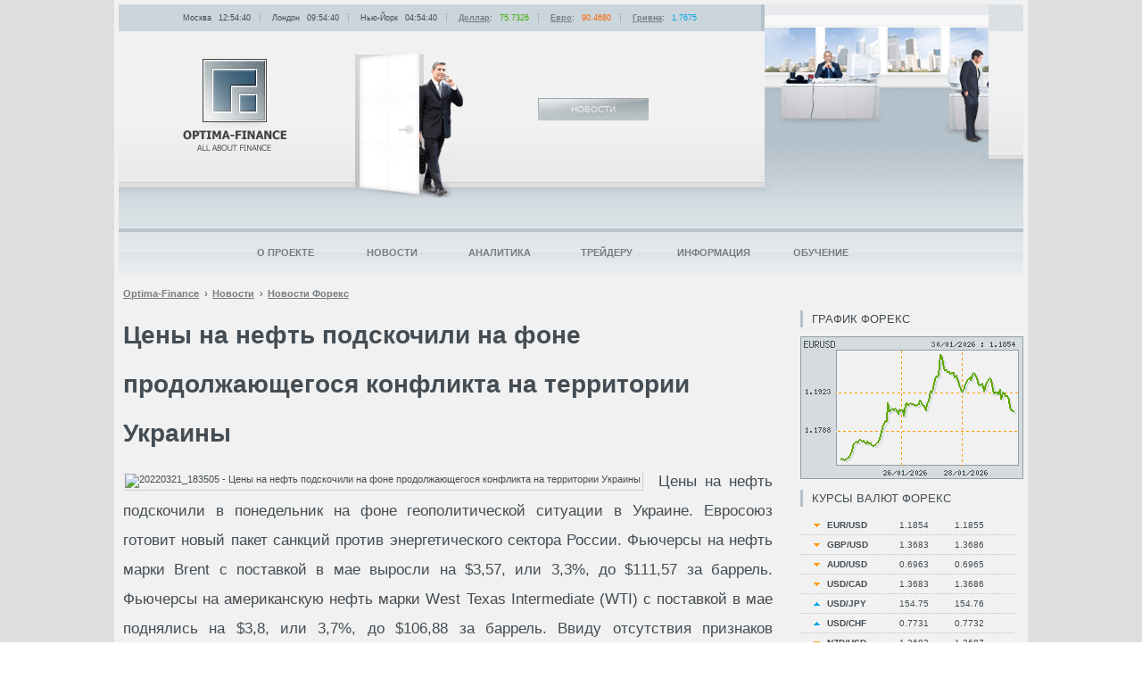

--- FILE ---
content_type: text/html; charset=UTF-8
request_url: https://www.optima-finance.ru/news/forexnews/20220321_183505
body_size: 7108
content:
<!DOCTYPE html>
<html lang="ru">
	<head prefix="og: http://ogp.me/ns# article: http://ogp.me/ns/article#">
		<title>Цены на нефть подскочили на фоне продолжающегося конфликта на территории Украины. Forex портал Optima-Finance, 2018</title>
		<meta name="title" content="Цены на нефть подскочили на фоне продолжающегося конфликта на территории Украины. Forex портал Optima-Finance, 2018">
		<meta name="description" content="Цены на нефть подскочили на фоне продолжающегося конфликта на территории Украины. Optima-Finance">
		<meta name="keywords" content="Цены на нефть подскочили на фоне продолжающегося конфликта на территории Украины, Optima-Finance, Новости, форекс, forex, форекс портал, реклама, аналитика, валютный рынок forex, курсы валют, котировки форекс, прогнозы, индикаторы форекс, форекс начинающим, заработать на форекс, CFD, metatrader 4, трейдинг, торговля форекс, онлайн обмен, сбербанк, ЦБ РФ, валюта, Россия, Украина, Белоруссия, доллар, евро, рубль, гривна, золото, нефть">
		<meta name="author" content="Редакция портала Optima-Finance">
		<meta name="viewport" content="width=1024">
		<meta charset="utf-8">
		
		<meta name="robots" content="noindex,follow">
		<link rel="canonical" href="https://www.optima-finance.ru/news/forexnews/20220321_183505">
		
		<meta property="og:url" content="https://www.optima-finance.ru/news/forexnews/20220321_183505">
		<meta property="og:site_name" content="Optima-Finance">
		<meta property="og:title" content="Цены на нефть подскочили на фоне продолжающегося конфликта на территории Украины">
		<meta property="og:description" content="Цены на нефть подскочили в понедельник на фоне геополитической ситуации в Украине. Евросоюз готовит новый пакет санкций против...">
		<meta property="og:image" content="https://www.optima-finance.ru/add-on/img/logo.gif">
		<meta property="og:type" content="article">
		<meta property="article:published_time" content="2022-03-21T15:35:05+00:00">
		<meta property="article:section" content="Новости">
		<link rel="shortcut icon" href="/favicon.ico">
		<link rel="stylesheet" href="/add-on/layout.min.css">
		<script src="/add-on/layout.min.js"></script>
	</head>
	<body>
		<div id="wrapper">
			<div id="minHeight"></div>
			<div id="outer">
				<div id="inner" class="clearing">
					<div id="adv1"></div>
<div id="center">
	<div id="center-inner">
		<div id="content">
			
	<div class="block" itemscope itemtype="http://schema.org/NewsArticle"><ul class="breadcrumbs" itemscope itemtype="http://schema.org/BreadcrumbList"><li itemprop="itemListElement" itemscope itemtype="http://schema.org/ListItem"><a itemprop="item" href="/" title="Optima-Finance"><span itemprop="name">Optima-Finance</span></a><meta itemprop="position" content="1" /></li><li itemprop="itemListElement" itemscope itemtype="http://schema.org/ListItem"><a itemprop="item" href="/news"><span itemprop="name">Новости</span></a><meta itemprop="position" content="2" /></li><li itemprop="itemListElement" itemscope itemtype="http://schema.org/ListItem"><a itemprop="item" href="/news/forexnews"><span itemprop="name">Новости Форекс</span></a><meta itemprop="position" content="3" /></li></ul><!--div id="adv1">{ {adv1} }</div-->
		<h1 itemprop="headline">Цены на нефть подскочили на фоне продолжающегося конфликта на территории Украины</h1><div class="img" style="margin-top: 0.5em; "><img itemprop="image" src="/favicon.ico" alt="20220321_183505 - Цены на нефть подскочили на фоне продолжающегося конфликта на территории Украины" title="Цены на нефть подскочили на фоне продолжающегося конфликта на территории Украины"></div>
		<div id="article" itemprop="articleBody"><p>Цены на нефть подскочили в понедельник на фоне геополитической ситуации в Украине. Евросоюз готовит новый пакет санкций против энергетического сектора России.

Фьючерсы на нефть марки Brent с поставкой в мае выросли на $3,57, или 3,3%, до $111,57 за баррель. Фьючерсы на американскую нефть марки West Texas Intermediate (WTI) с поставкой в мае поднялись на $3,8, или 3,7%, до $106,88 за баррель.

Ввиду отсутствия признаков улучшения ситуации в Украине, перспектива крупномасштабных перебоев в добыче нефти в России грозит вызвать глобальный шок предложения, согласно отчету МЭА, опубликованному на прошлой неделе.

Правительства стран Евросоюза рассмотрят вопрос о введении нефтяного эмбарго, вслед за США. На этой неделе запланирована серия встреч на высшем уровне стран-членов Евросоюза с Президентом США Байденом.

Если переговоры с Путиным закончатся провалом, это будет означать начало Третьей мировой войны, заявил Президент Украины Зеленский. 

Опасения также вызывает нападение на объекты нефтяной инфраструктуры Саудовской Аравии в эти выходные. В воскресенье Саудовская Аравия, крупнейший экспортер сырой нефти, объявила о «временном сокращении» добычи на объекте энергетического гиганта Saudi Aramco, после атаки йеменских повстанцев-хуситов.</p><p class="clearing"></p><div id="yandex_rtb_R-A-128785-2"></div><p></p><p class="source">Источник: RSS-лента "Новостная лента Форекс"</p></div><div style="float: right; margin-top: 0.75em;"></div><p class="source"><b>21.03.2022</b> 15:19 &nbsp; (просмотров: 179)</p>
		<meta itemprop="datePublished" content="2022-03-21T15:35:05+00:00" />
		<meta itemprop="dateModified" content="1970-01-01T00:00:00+00:00" /><p class="clearing"></p><div style="text-align: center;"><div id="yandex_rtb_R-A-128785-3"></div></div></div><div class="block"><h2>Также на эту тему</h2><ul><ul><li><a href="/news/forexnews/20240121_113506" title="Доллар США немного откатился после нескольких дней роста  " class="ls">Доллар США немного откатился после нескольких дней роста  </a><br> Стоимость доллара США немного снизилась во время торгов в пятницу, вернув позиции после тенденции последних нескольких дней.

Индекс...</li><li><a href="/news/forexnews/20231103_153551" title="В еврозоне уровень безработицы вырос в сентябре" class="ls">В еврозоне уровень безработицы вырос в сентябре</a><br>Уровень безработицы в еврозоне немного вырос в сентябре, поскольку слабая экономическая активность препятствовала созданию рабочих...</li><li><a href="/news/forexnews/20231102_153509" title="Золото незначительно выросло на фоне падения доллара" class="ls">Золото незначительно выросло на фоне падения доллара</a><br>Цены на золото в четверг выросли, доллар ослаб, а доходность казначейских облигаций снизилась, поскольку ястребиное удержание...</li></ul></ul></div><div id="adv3"></div>
		</div>
	</div>
</div>
<div id="right">
	<div id="right-inner">
		<div id="right-sidebar">
			<div class="block">
				<div id="adv2"></div>
				
				<div style="text-align:center"><div id="yandex_rtb_R-A-128785-1"></div></div>
				<h2>График форекс</h2>
				<img src="/add-on/graphic.php?width=250&height=160&ticker=EURUSD&history=120" alt="График курса EURUSD" style="max-width:250px">
				<h2>Курсы валют форекс</h2>
				<div class="qt"><table><tr><td class="down"><b>EUR/USD</b></td><td>1.1854</td><td>1.1855</td></tr><tr><td class="down"><b>GBP/USD</b></td><td>1.3683</td><td>1.3686</td></tr><tr><td class="down"><b>AUD/USD</b></td><td>0.6963</td><td>0.6965</td></tr><tr><td class="down"><b>USD/CAD</b></td><td>1.3683</td><td>1.3686</td></tr><tr><td class="up"><b>USD/JPY</b></td><td>154.75</td><td>154.76</td></tr><tr><td class="up"><b>USD/CHF</b></td><td>0.7731</td><td>0.7732</td></tr><tr><td class="down"><b>NZD/USD</b></td><td>1.3683</td><td>1.3687</td></tr><tr><td class="up"><b>USD/SEK</b></td><td>154.75</td><td>154.7505</td></tr></table></div>
				<h2>Статьи <strong>Forex</strong> (Форекс)</h2>
				<div id="sa">
<div class="clearing">
	<p><div class="img" ><img src="/media/235x100/20041223.jpg" alt="grinspen_part1 - Алан Гринспен - Денежный Маэстро Америки" title="Алан Гринспен - Денежный Маэстро Америки"></div><a href="/information/articles/grinspen_part1" title="Алан Гринспен - Денежный Маэстро Америки">Алан Гринспен - Денежный Маэстро Америки</a></p>
	<p>Экономический гуру регулярно спасает Америку, но зарабатывает намного меньше своих европейских коллег.</p>
</div>
<div class="clearing">
	<p><div class="img" ><img src="/media/235x100/20050215.jpg" alt="commodity - Товарные рынки" title="Товарные рынки"></div><a href="/information/articles/commodity" title="Товарные рынки">Товарные рынки</a></p>
	<p>Долгое время считалось, что торговля на мировых товарных рынках базируется, главным образом, на фьючерсных контрактах.</p>
</div>
<div class="clearing">
	<p><div class="img" ><img src="/media/235x100/20040721.jpg" alt="percent_rate - Процентные ставки" title="Процентные ставки"></div><a href="/information/articles/percent_rate" title="Подходы к формированию ставок по операциям центрального банка на финансовом рынке">Процентные ставки</a></p>
	<p>Подходы центральных банков к формированию процентных ставок по операциям как снижение уровня инфляции и обеспечение устойчивости национальной денежной единицы.</p>
</div>
<div class="clearing">
	<p><div class="img" ><img src="/media/235x100/20140506.jpg" alt="deposit_2014 - Рейтинг мультивалютных депозитов" title="Рейтинг мультивалютных депозитов"></div><a href="/information/articles/deposit_2014" title="Рейтинг и особенности мультивалютных вкладов в 2014 году">Рейтинг мультивалютных депозитов</a></p>
	<p>Мультивалютные депозиты являются удобным инструментом диверсификации инвестиционного портфеля вкладчика.</p>
</div>
<div class="clearing">
	<p><div class="img" ><img src="/media/235x100/20171213.jpg" alt="20171213 - Прогнозирование курсов валют" title="Прогнозирование курсов валют"></div><a href="/information/articles/20171213" title="Верные торговые решения на основе на валютном рынке и рынке криптовалют">Как научиться прогнозировать курсы валют</a></p>
	<p>Какой бы профессиональной деятельностью вы ни занимались, вы всегда стремитесь как можно точнее спланировать события ближайшего будущего и долгосрочной перспективы.</p>
</div>
<div class="clearing">
	<p><div class="img" ><img src="/media/235x100/20050908.jpg" alt="katrina - Ураган Катрина (Katrina) оказывает сокрушительное давление на Forex и рынок нефти" title="Ураган Катрина (Katrina) оказывает сокрушительное давление на Forex и рынок нефти"></div><a href="/information/articles/katrina" title="Ураган Катрина (Katrina) оказывает сокрушительное давление на Forex и рынок нефти">Ураган Катрина (Katrina) оказывает сокрушительное давление на Forex и рынок нефти</a></p>
	<p>Американская нефтяная промышленность остается в нерабочем состоянии через неделю после урагана Катрина, сообщает The Wall Street Journal.</p>
</div>
<div class="clearing">
	<p><div class="img" ><img src="/media/235x100/20140619.jpg" alt="20140619 - Управление капиталом - основы Money Management" title="Управление капиталом - основы Money Management"></div><a href="/information/articles/20140619" title="Управление капиталом - основы Money Management">Управление капиталом - основы Money Management</a></p>
	<p>Это основные правила, использование которых позволит минимизировать возможные риски и максимально повысить возможность получения прибыли.</p>
</div></div>
				<div id="adv4"></div>
			</div>
		</div>
	</div>
</div>
				</div>
				<div id="clearfooter"></div>
				<div id="header">
					<h3><a id="logo" href="https://www.optima-finance.ru/" title="Optima-Finance">Optima-Finance | Новости</a></h3>
					<div id="door"></div>
					<div id="pointer">Новости</div>
					<div id="switch" style="background: url(/add-on/img/3.png) no-repeat right top;"></div>
					<div id="panel">
						Москва <span id="msk"></span>
						Лондон <span id="london"></span>
						Нью-Йорк <span id="ny"></span>
						<!--Токио <span id="tokyo"></span-->
						<a href="/information/currency/usdrub">Доллар</a>: <span class="green">75.7326</span> <a href="/information/currency/eurrub">Евро</a>: <span class="orange">90.4680</span> <a href="/information/currency/uahrub">Гривна</a>: <span class="blue">1.7675</span> 
					</div>
					<script>getCurrentTime();</script>
					<div id="topmenu"> <ul id="menu"><li class="category"><a href="/about">О проекте</a></li><li class="category"><a href="/news">Новости</a></li><li class="category"><a href="/analysis">Аналитика</a></li><li class="category"><a href="/helptrade">Трейдеру</a></li><li class="category"><a href="/information">Информация</a></li><li class="category"><a rel="nofollow" href="http://www.forexmaster.ru/traders/study.html" title="Forex обучение бесплатно">Обучение</a></li></ul> </div>
				</div>
				<br class="clearing">
				<div id="footer">
					<div id="sitemap"> <div class="category first"><a href="/about" title="О проекте Optima-Finance">О проекте</a><ul><li><a href="/about/declare" title="О портале">О портале</a></li><li><a href="/about/stat" title="Популярные страницы">Популярные страницы</a></li><li><a href="/about/advert" title="Условия размещения рекламы на сайте">Реклама на сайте</a></li><li><a href="/about/contacts" title="Контактная информация">Контакты</a></li></ul></div><div class="category"><a href="/news" title="Мировые финансовые новости">Новости</a><ul><li><a href="/news/today" title="Важные события Optima-Finance">Важные события</a></li><li><a href="/news/forexnews" title="Новости валютного рынка FOREX">Новости Форекс</a></li><li><a href="/news/finnews" title="Финансовые новости">Финансовые новости</a></li><li><a href="/news/worldnews" title="Мировые события">Мировые события</a></li><li><a href="/news/talks" title="Финансовые слухи">Финансовые слухи</a></li></ul></div><div class="category"><a href="/analysis" title="Аналитическая информация по Forex">Аналитика</a><ul><li><a href="/analysis/analytics" title="Аналитические обзоры валютного рынка">Аналитические обзоры</a></li><li><a href="/analysis/prognosis" title="Прогнозы валютного рынка Форекс">Прогнозы форекс</a></li><li><a href="/analysis/calendar" title="Экономический календарь валютного рынка">Экономический календарь</a></li><li><a href="/analysis/holidays" title="Календарь праздников на валютном рынке FOREX">Календарь праздников</a></li><li><a href="/analysis/sessions" title="Расписание торговых сессий на FOREX">Расписание торговых сессий</a></li><li><a href="/analysis/percent-rate" title="Основные процентные ставки">Процентные ставки</a></li><li><a href="/analysis/today" title="Котировки основных валютных пар на Форекс">Котировки Форекс</a></li></ul></div><div class="category"><a href="/helptrade" title="В помощь трейдеру">Трейдеру</a><ul><li><a href="/helptrade/beginning" title="Начинающему трейдеру">Начинающему трейдеру</a></li><li><a href="/helptrade/video" title="Видео онлайн">Видео онлайн</a></li><li><a href="/helptrade/tech" title="Технические индикаторы">Технические индикаторы</a></li><li><a href="/helptrade/fund" title="Фундаментальные показатели (индексы)">Фундаментальный анализ</a></li><li><a href="/helptrade/economy" title="Экономические данные, индикаторы и показатели">Экономические индикаторы</a></li><li><a href="/helptrade/activity" title="Индикатор активности торговых сессий на Forex">Активность торговых сессий</a></li><li><a href="/helptrade/tests" title="Тесты для трейдеров на валютном рынке Forex">Тесты для трейдеров</a></li></ul></div><div class="category"><a href="/information" title="Полезная информация для трейдеров">Информация</a><ul><li><a href="/information/currency" title="Курсы валют: курс рубля, курс евро, курс доллара">Курсы валют</a></li><li><a href="/information/commodity" title="Товарный рынок">Товарный рынок</a></li><li><a href="/information/articles" title="Статьи о функционировании финансовых рынков, валютного рынка Форекс">Статьи Форекс</a></li><li><a href="/information/polls" title="Форекс опросы на валютном рынке">Forex опросы</a></li><li><a href="/information/horoscope" title="Бизнес гороскоп недели">Бизнес гороскоп</a></li><li><a href="/information/humor" title="Юмор на финансовых рынках, интересные истории о трейдерах">Юмор на Форекс</a></li><li><a href="/information/faq" title="FAQ - вопросы и ответы по Форекс и CFD">FAQ - вопросы и ответы</a></li></ul></div> </div>
					<div id="copyright">
						<span>Copyright © 2003-2018 Optima-Finance</span>
						<a href="/information/currency" title="Курсы валют">Курсы валют</a>
						<a href="/about/advert" title="Сотрудничество и размещение рекламы">Реклама на форекс портале</a>
						<a href="/about/contacts" title="Контакты">Контакты</a>
					</div>
					<div id="counter">
						<a rel="nofollow" target="_blank" href="//www.liveinternet.ru/click"><img src="//counter.yadro.ru/logo?23.4" alt="liveinternet" title="liveinternet.ru"></a>
					</div>
				</div>
			</div>
		</div>
		<link rel="stylesheet" href="/add-on/adv.css">
		<script>statId = 73495;</script>
		<script src="/add-on/adv.min.js?20170827"></script>
	</body>
</html>
<!-- MySQL: 0.1556 s, 50 request(s); PHP: 0.0435 s, memory: 4 mb; total: 0.1991 s, document retrieved from database. -->

--- FILE ---
content_type: application/javascript; charset=UTF-8
request_url: https://www.optima-finance.ru/add-on/adv.min.js?20170827
body_size: 481
content:
!function(e,a){Math.floor(1e6*Math.random())}(document.location.pathname,("undefined"==typeof rot0||rot0,"undefined"==typeof rot1||rot1,"undefined"==typeof rot2||rot2,"undefined"==typeof rot3||rot3,"undefined"==typeof rot4||rot4)),function(e,a,r){e[a]=e[a]||[],e[a].push(function(){Ya.Context.AdvManager.render({blockId:"R-A-128785-1",renderTo:"yandex_rtb_R-A-128785-1",statId:r,async:!0},function(){var e=Math.floor(2*Math.random());_("yandex_rtb_R-A-128785-1").innerHTML='<a href="https://hashflare.io/r/56CFD645"><img src="/add-on/adv/hashflare-240x400-'+e+'.gif" alt="HashFlare"></a>'})}),e[a].push(function(){Ya.Context.AdvManager.render({blockId:"R-A-128785-2",renderTo:"yandex_rtb_R-A-128785-2",statId:r,async:!0},function(){var e=Math.floor(2*Math.random());_("yandex_rtb_R-A-128785-2").innerHTML='<a href="https://hashflare.io/r/56CFD645"><img src="/add-on/adv/hashflare-728x90-'+e+'.gif" alt="HashFlare"></a>'})}),e[a].push(function(){Ya.Context.AdvManager.render({blockId:"R-A-128785-3",renderTo:"yandex_rtb_R-A-128785-3",statId:r,async:!0},function(){var e=Math.floor(2*Math.random());_("yandex_rtb_R-A-128785-3").innerHTML='<a href="https://hashflare.io/r/56CFD645"><img src="/add-on/adv/hashflare-728x90-'+e+'.gif" alt="HashFlare"></a>'})}),js(a,"//an.yandex.ru/system/context.js",!0)}(window,"yandexContextAsyncCallbacks",statId),(new Image).src="//counter.yadro.ru/hit?r"+escape(document.referrer)+("undefined"==typeof screen?"":";s"+screen.width+"*"+screen.height+"*"+(screen.colorDepth?screen.colorDepth:screen.pixelDepth))+";u"+escape(document.URL)+";"+Math.random();var _tmr=_tmr||[];_tmr.push({id:"2669873",type:"pageView",start:(new Date).getTime()}),js("topmail-callback","/add-on/topmail.js",!0),js("share-callback","/add-on/share.js",!0);